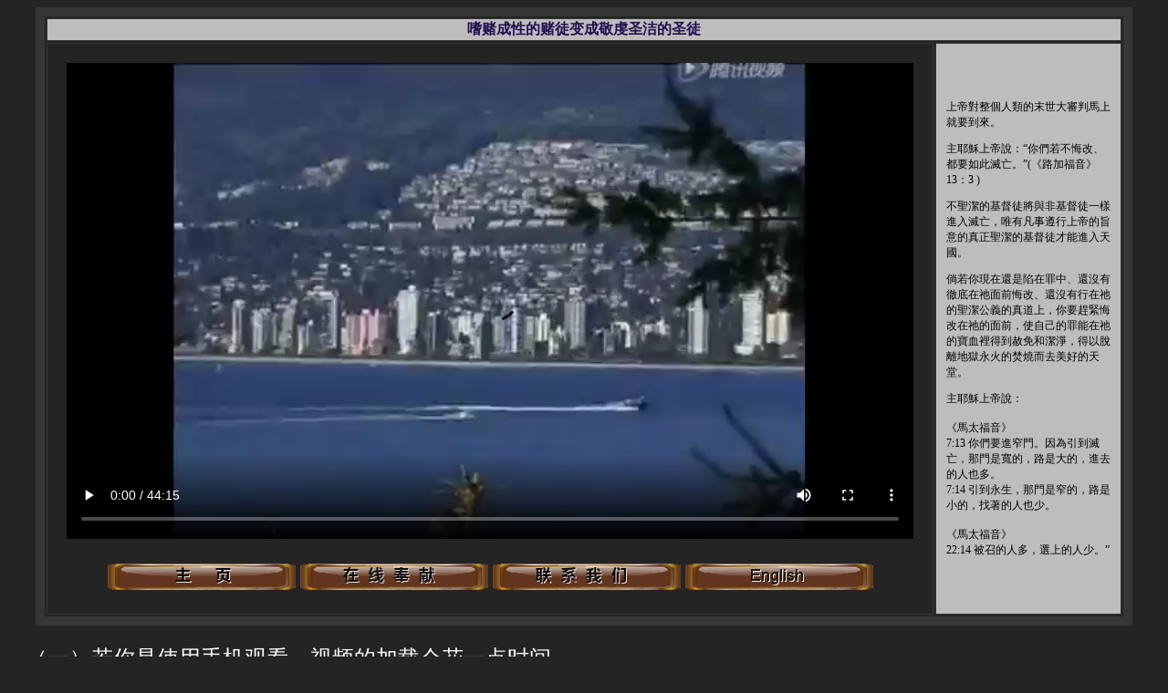

--- FILE ---
content_type: text/html
request_url: http://gospelstation.net/BibleAndTools/witnesses/gambler.htm
body_size: 4578
content:
<!DOCTYPE html>

<html lang="en" expires="-1" Cache-Control="no-cache" pragma="no-cache" xmlns="http://www.w3.org/1999/xhtml">

<head>
    <meta charset="utf-8" />


    <title>嗜赌成性的赌徒变成敬虔圣洁的圣徒</title>
        
    <!-- start of javascript -->
	<!-- end of javascript -->
    

    <!-- Stye Sheet -->
    <style type="text/css">
  body { background-color: #242424; font:20px/30px arial color: white }
  a { color: white }
  a:hover { color: orange }
  div { margin:20px; }
  h1 { margin-left:40px; }
.Style1 {
    font-family: Arial, Helvetica, sans-serif;
    font-size: 16px;
    font-weight: bold;
    color: #FFFFFF;
}
.style2 {font-size: 12px}
	.auto-style1 {
		color: #210E50;
	}
	.auto-style5 {
	color: #FFFFFF;
	font-size: x-large;
}

	</style> </head>	
  <body>  
    <table bordercolor="#363636" border="10" align="center">
      <tbody>
        <tr>
          <td height="10" align="center" colspan="2" style="background-color:#bdbdbd" class="auto-style1">
		  <strong>嗜赌成性的赌徒变成敬虔圣洁的圣徒</strong></td>
        </tr>
        <tr height="527">
          <td width="933" height="527" align="center"> 
          <div>
          <video width="928" height="522"

              controls="controls"> <source src="gambler.mp4" type="video/mp4" />
            </video> 
            </div>
            
           <table>
			<tr>
				<td style="height: 30px;width:207px ">
				<a href="http://www.gospelstation.net/">
				<img height="29" src="btn1_homepage.png" width="207" class="auto-style6" /></a></td>
				<td style="height: 30px;width:207px">
				<a href="http://www.gospelstation.net/donation.html">
				<img height="29" src="btn2_donation.png" width="207" class="auto-style6" /></a></td>
				<td style="height: 30px;width:207px">
				<a href="http://www.gospelstation.net/contact.html">
				<img height="29" src="btn3_contact.png" width="207" class="auto-style6" /></a></td>
				<td style="height: 30px;width:207px">
				<a href="http://www.gospelstation.net/index_en.html">
				<img height="29" src="btn4_english.png" width="207" class="auto-style6" /></a></td>


			</tr>
		</table>

            <br />
          </td>
          <td width="200" valign="middle" height="527" style="background-color: #bdbdbd">
            <table width="200" height="527" cellspacing="5" cellpadding="5">
              <tbody>
                <tr>
                  <td style="background-color: #bdbdbd">
                    <p class="style1   style2">上帝對整個人類的末世大審判馬上就要到來。</p>
					<p class="style1   style2">主耶穌上帝說：“你們若不悔改、都要如此滅亡。”<span lang="zh-cn">(</span>《路加福音》13：3
                    <span lang="zh-cn">)</span></p>
					<p class="style1   style2">
					不聖潔的基督徒將與非基督徒一樣進入滅亡，唯有凡事遵行上帝的旨意的真正聖潔的基督徒才能進入天國。<br />
					</p>
					<p class="style1   style2">
					倘若你現在還是陷在罪中、還沒有徹底在祂面前悔改、還沒有行在祂的聖潔公義的真道上，你要趕緊悔改在祂的面前，使自己的罪能在祂的寶血裡得到赦免和潔淨，得以脫離地獄永火的焚燒而去美好的天堂。</p>
					<p class="style1   style2">主耶穌上帝說：<br />
					<br />
					《馬太福音》<br />
					7:13 你們要進窄門。因為引到滅亡，那門是寬的，路是大的，進去的人也多。<br />
					7:14 引到永生，那門是窄的，路是小的，找著的人也少。<br />
					<br />
					《馬太福音》<br />
					22:14 被召的人多，選上的人少。”</p>
                  </td>
                </tr>
              </tbody>
            </table>
          </td>
        </tr>
      </tbody>
    </table>
    <div style="text-align:left;">
    	<span class="auto-style5" lang="zh-cn">
		（一）若你是使用手机观看，视频的加载会花一点时间。<br />
		1）.若你使用的是安卓手机，请你等到视频播放进程条的右端出现小方块的图形、和非零数字（视频的时长）后，再点按箭头播放视频。<br />
		2）.若你使用的是苹果手机，请点击播放箭头，等一会儿，视频就会开始播放。<br />
		（二）若视频播放进程条挡住了字幕，请用手指点按屏幕的下方，进程条即可消失。
		
		</span>
    
    </div>
  </body>
</html>
